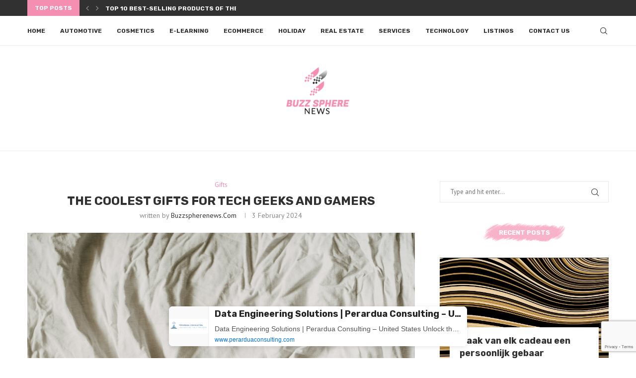

--- FILE ---
content_type: text/html; charset=utf-8
request_url: https://www.google.com/recaptcha/api2/anchor?ar=1&k=6LebkbwmAAAAAC1KRM-w2HlTiSTLgjB5XbRy9AgG&co=aHR0cHM6Ly9idXp6c3BoZXJlbmV3cy5jb206NDQz&hl=en&v=naPR4A6FAh-yZLuCX253WaZq&size=invisible&anchor-ms=20000&execute-ms=15000&cb=pw9jmylc89hn
body_size: 44952
content:
<!DOCTYPE HTML><html dir="ltr" lang="en"><head><meta http-equiv="Content-Type" content="text/html; charset=UTF-8">
<meta http-equiv="X-UA-Compatible" content="IE=edge">
<title>reCAPTCHA</title>
<style type="text/css">
/* cyrillic-ext */
@font-face {
  font-family: 'Roboto';
  font-style: normal;
  font-weight: 400;
  src: url(//fonts.gstatic.com/s/roboto/v18/KFOmCnqEu92Fr1Mu72xKKTU1Kvnz.woff2) format('woff2');
  unicode-range: U+0460-052F, U+1C80-1C8A, U+20B4, U+2DE0-2DFF, U+A640-A69F, U+FE2E-FE2F;
}
/* cyrillic */
@font-face {
  font-family: 'Roboto';
  font-style: normal;
  font-weight: 400;
  src: url(//fonts.gstatic.com/s/roboto/v18/KFOmCnqEu92Fr1Mu5mxKKTU1Kvnz.woff2) format('woff2');
  unicode-range: U+0301, U+0400-045F, U+0490-0491, U+04B0-04B1, U+2116;
}
/* greek-ext */
@font-face {
  font-family: 'Roboto';
  font-style: normal;
  font-weight: 400;
  src: url(//fonts.gstatic.com/s/roboto/v18/KFOmCnqEu92Fr1Mu7mxKKTU1Kvnz.woff2) format('woff2');
  unicode-range: U+1F00-1FFF;
}
/* greek */
@font-face {
  font-family: 'Roboto';
  font-style: normal;
  font-weight: 400;
  src: url(//fonts.gstatic.com/s/roboto/v18/KFOmCnqEu92Fr1Mu4WxKKTU1Kvnz.woff2) format('woff2');
  unicode-range: U+0370-0377, U+037A-037F, U+0384-038A, U+038C, U+038E-03A1, U+03A3-03FF;
}
/* vietnamese */
@font-face {
  font-family: 'Roboto';
  font-style: normal;
  font-weight: 400;
  src: url(//fonts.gstatic.com/s/roboto/v18/KFOmCnqEu92Fr1Mu7WxKKTU1Kvnz.woff2) format('woff2');
  unicode-range: U+0102-0103, U+0110-0111, U+0128-0129, U+0168-0169, U+01A0-01A1, U+01AF-01B0, U+0300-0301, U+0303-0304, U+0308-0309, U+0323, U+0329, U+1EA0-1EF9, U+20AB;
}
/* latin-ext */
@font-face {
  font-family: 'Roboto';
  font-style: normal;
  font-weight: 400;
  src: url(//fonts.gstatic.com/s/roboto/v18/KFOmCnqEu92Fr1Mu7GxKKTU1Kvnz.woff2) format('woff2');
  unicode-range: U+0100-02BA, U+02BD-02C5, U+02C7-02CC, U+02CE-02D7, U+02DD-02FF, U+0304, U+0308, U+0329, U+1D00-1DBF, U+1E00-1E9F, U+1EF2-1EFF, U+2020, U+20A0-20AB, U+20AD-20C0, U+2113, U+2C60-2C7F, U+A720-A7FF;
}
/* latin */
@font-face {
  font-family: 'Roboto';
  font-style: normal;
  font-weight: 400;
  src: url(//fonts.gstatic.com/s/roboto/v18/KFOmCnqEu92Fr1Mu4mxKKTU1Kg.woff2) format('woff2');
  unicode-range: U+0000-00FF, U+0131, U+0152-0153, U+02BB-02BC, U+02C6, U+02DA, U+02DC, U+0304, U+0308, U+0329, U+2000-206F, U+20AC, U+2122, U+2191, U+2193, U+2212, U+2215, U+FEFF, U+FFFD;
}
/* cyrillic-ext */
@font-face {
  font-family: 'Roboto';
  font-style: normal;
  font-weight: 500;
  src: url(//fonts.gstatic.com/s/roboto/v18/KFOlCnqEu92Fr1MmEU9fCRc4AMP6lbBP.woff2) format('woff2');
  unicode-range: U+0460-052F, U+1C80-1C8A, U+20B4, U+2DE0-2DFF, U+A640-A69F, U+FE2E-FE2F;
}
/* cyrillic */
@font-face {
  font-family: 'Roboto';
  font-style: normal;
  font-weight: 500;
  src: url(//fonts.gstatic.com/s/roboto/v18/KFOlCnqEu92Fr1MmEU9fABc4AMP6lbBP.woff2) format('woff2');
  unicode-range: U+0301, U+0400-045F, U+0490-0491, U+04B0-04B1, U+2116;
}
/* greek-ext */
@font-face {
  font-family: 'Roboto';
  font-style: normal;
  font-weight: 500;
  src: url(//fonts.gstatic.com/s/roboto/v18/KFOlCnqEu92Fr1MmEU9fCBc4AMP6lbBP.woff2) format('woff2');
  unicode-range: U+1F00-1FFF;
}
/* greek */
@font-face {
  font-family: 'Roboto';
  font-style: normal;
  font-weight: 500;
  src: url(//fonts.gstatic.com/s/roboto/v18/KFOlCnqEu92Fr1MmEU9fBxc4AMP6lbBP.woff2) format('woff2');
  unicode-range: U+0370-0377, U+037A-037F, U+0384-038A, U+038C, U+038E-03A1, U+03A3-03FF;
}
/* vietnamese */
@font-face {
  font-family: 'Roboto';
  font-style: normal;
  font-weight: 500;
  src: url(//fonts.gstatic.com/s/roboto/v18/KFOlCnqEu92Fr1MmEU9fCxc4AMP6lbBP.woff2) format('woff2');
  unicode-range: U+0102-0103, U+0110-0111, U+0128-0129, U+0168-0169, U+01A0-01A1, U+01AF-01B0, U+0300-0301, U+0303-0304, U+0308-0309, U+0323, U+0329, U+1EA0-1EF9, U+20AB;
}
/* latin-ext */
@font-face {
  font-family: 'Roboto';
  font-style: normal;
  font-weight: 500;
  src: url(//fonts.gstatic.com/s/roboto/v18/KFOlCnqEu92Fr1MmEU9fChc4AMP6lbBP.woff2) format('woff2');
  unicode-range: U+0100-02BA, U+02BD-02C5, U+02C7-02CC, U+02CE-02D7, U+02DD-02FF, U+0304, U+0308, U+0329, U+1D00-1DBF, U+1E00-1E9F, U+1EF2-1EFF, U+2020, U+20A0-20AB, U+20AD-20C0, U+2113, U+2C60-2C7F, U+A720-A7FF;
}
/* latin */
@font-face {
  font-family: 'Roboto';
  font-style: normal;
  font-weight: 500;
  src: url(//fonts.gstatic.com/s/roboto/v18/KFOlCnqEu92Fr1MmEU9fBBc4AMP6lQ.woff2) format('woff2');
  unicode-range: U+0000-00FF, U+0131, U+0152-0153, U+02BB-02BC, U+02C6, U+02DA, U+02DC, U+0304, U+0308, U+0329, U+2000-206F, U+20AC, U+2122, U+2191, U+2193, U+2212, U+2215, U+FEFF, U+FFFD;
}
/* cyrillic-ext */
@font-face {
  font-family: 'Roboto';
  font-style: normal;
  font-weight: 900;
  src: url(//fonts.gstatic.com/s/roboto/v18/KFOlCnqEu92Fr1MmYUtfCRc4AMP6lbBP.woff2) format('woff2');
  unicode-range: U+0460-052F, U+1C80-1C8A, U+20B4, U+2DE0-2DFF, U+A640-A69F, U+FE2E-FE2F;
}
/* cyrillic */
@font-face {
  font-family: 'Roboto';
  font-style: normal;
  font-weight: 900;
  src: url(//fonts.gstatic.com/s/roboto/v18/KFOlCnqEu92Fr1MmYUtfABc4AMP6lbBP.woff2) format('woff2');
  unicode-range: U+0301, U+0400-045F, U+0490-0491, U+04B0-04B1, U+2116;
}
/* greek-ext */
@font-face {
  font-family: 'Roboto';
  font-style: normal;
  font-weight: 900;
  src: url(//fonts.gstatic.com/s/roboto/v18/KFOlCnqEu92Fr1MmYUtfCBc4AMP6lbBP.woff2) format('woff2');
  unicode-range: U+1F00-1FFF;
}
/* greek */
@font-face {
  font-family: 'Roboto';
  font-style: normal;
  font-weight: 900;
  src: url(//fonts.gstatic.com/s/roboto/v18/KFOlCnqEu92Fr1MmYUtfBxc4AMP6lbBP.woff2) format('woff2');
  unicode-range: U+0370-0377, U+037A-037F, U+0384-038A, U+038C, U+038E-03A1, U+03A3-03FF;
}
/* vietnamese */
@font-face {
  font-family: 'Roboto';
  font-style: normal;
  font-weight: 900;
  src: url(//fonts.gstatic.com/s/roboto/v18/KFOlCnqEu92Fr1MmYUtfCxc4AMP6lbBP.woff2) format('woff2');
  unicode-range: U+0102-0103, U+0110-0111, U+0128-0129, U+0168-0169, U+01A0-01A1, U+01AF-01B0, U+0300-0301, U+0303-0304, U+0308-0309, U+0323, U+0329, U+1EA0-1EF9, U+20AB;
}
/* latin-ext */
@font-face {
  font-family: 'Roboto';
  font-style: normal;
  font-weight: 900;
  src: url(//fonts.gstatic.com/s/roboto/v18/KFOlCnqEu92Fr1MmYUtfChc4AMP6lbBP.woff2) format('woff2');
  unicode-range: U+0100-02BA, U+02BD-02C5, U+02C7-02CC, U+02CE-02D7, U+02DD-02FF, U+0304, U+0308, U+0329, U+1D00-1DBF, U+1E00-1E9F, U+1EF2-1EFF, U+2020, U+20A0-20AB, U+20AD-20C0, U+2113, U+2C60-2C7F, U+A720-A7FF;
}
/* latin */
@font-face {
  font-family: 'Roboto';
  font-style: normal;
  font-weight: 900;
  src: url(//fonts.gstatic.com/s/roboto/v18/KFOlCnqEu92Fr1MmYUtfBBc4AMP6lQ.woff2) format('woff2');
  unicode-range: U+0000-00FF, U+0131, U+0152-0153, U+02BB-02BC, U+02C6, U+02DA, U+02DC, U+0304, U+0308, U+0329, U+2000-206F, U+20AC, U+2122, U+2191, U+2193, U+2212, U+2215, U+FEFF, U+FFFD;
}

</style>
<link rel="stylesheet" type="text/css" href="https://www.gstatic.com/recaptcha/releases/naPR4A6FAh-yZLuCX253WaZq/styles__ltr.css">
<script nonce="HBnOvoZ_O-p8KY6ljwNVNg" type="text/javascript">window['__recaptcha_api'] = 'https://www.google.com/recaptcha/api2/';</script>
<script type="text/javascript" src="https://www.gstatic.com/recaptcha/releases/naPR4A6FAh-yZLuCX253WaZq/recaptcha__en.js" nonce="HBnOvoZ_O-p8KY6ljwNVNg">
      
    </script></head>
<body><div id="rc-anchor-alert" class="rc-anchor-alert"></div>
<input type="hidden" id="recaptcha-token" value="[base64]">
<script type="text/javascript" nonce="HBnOvoZ_O-p8KY6ljwNVNg">
      recaptcha.anchor.Main.init("[\x22ainput\x22,[\x22bgdata\x22,\x22\x22,\[base64]/[base64]/MjU1Ok4/NToyKSlyZXR1cm4gZmFsc2U7cmV0dXJuKHE9eShtLChtLnBmPUssTj80MDI6MCkpLFYoMCxtLG0uUyksbS51KS5wdXNoKFtxVSxxLE4/[base64]/[base64]/[base64]/[base64]/[base64]/[base64]/[base64]\\u003d\\u003d\x22,\[base64]\\u003d\\u003d\x22,\x22wq0qF1DChVbClMOpNC05w4HDh8KWKh7CtHjDtzp3w4rCu8OiRBZQRWMzwpgtw4HCqiYSw7JIaMOCwrs4w48fw7DCpxJCw65gwrPDikNhAsKtF8OlA2jDtGJHWsOrwoNnwpDCow1PwpBrwqgoVsK4w7VUwofDgMK/wr02eVrCpVnClMOxd0TCjMOtAl3CssKBwqQNXUQ9MyJfw6scW8KgAGlQOmoXMsOpNcK7w6UlcSnDjUAGw4EowpJBw6fCg2/[base64]/DoMKiw4LCtjpIwo7Ctjg2L8KZJMKlfcK6w4VywqI/w4lacEfCq8OpJ23Cg8KSLk1Ww4vDnCwKczrCmMOcw5QTwqonKApve8OzwozDiG/[base64]/Nj/DmMKfwqY+w5PDi3pQGMK5wrfCnSXDpEJkwpzDk8OBw6TCocOlw4FKY8O3ck4KXcO7cUxHER1jw4XDkCV9wqB6wq9Xw4DDoSxXwpXCgiAowpROwoFhVgfDp8Kxwrtew6tOMSxqw7Bpw4rCqMKjNwxiFmLDhV7Cl8KBwp/DmTkCw4kgw4fDog/DnsKOw5zCqn50w5lPw5EffMKTwqvDrBTDl30qaERgwqHCrgXDpjXClz5dwrHCmRHCo1s/w5ULw7fDrzzCvsK2e8K+wq/DjcOkw4k4CjFEw6N3OcKKwp7CvmHCgsKww7MYwrbCkMKqw4PCmg1awoHDrxhZM8OsHRhywprDmcO9w6XDnQ1DccObH8OJw41SasOdPnhUwpUsW8ORw4Rfw6Elw6vCpn4/w63DkcKqw4DCgcOiDHswB8OVFQnDvk3DihlOwoXCrcK3wqbDhgTDlMK1BRPDmsKNwqrCnsOqYDjCmkHCl1wxwrvDh8KPJcOQdsKtw7pywqvDqsOswqciw5HCgcKtw5HCtwfDlRR8XcO3wq4+BnrCosK5w7HCq8OSwrzCiW/Cp8O1w4nCvzDCv8KTw6TCp8O5w7JGITN/[base64]/Chy4Uw71bHsKWwo7Dt8KTLsKww7DDkMKvw7E5w75PF09Kwo4DeSfCs3DChMOVGnHCgk3CvUJgfMOQwoPDvmAywpDCncK8PX9Bw7nDssOqJsKFaQ3DrgLCnjIMwopPTGLCh8O3w6g+f0rDrz/Co8OecV3CsMKOACEtUsKXC0N+wrPDqsKHZH0lwoUsYB5Jw4IeHVTDl8K7wrERZsOaw5vCgcO4EQTCicKmw4/DhA7CtsObw5okw50yGHPCtcOue8KbWyjCnsOMGW7Cu8KgwrhrcUUvw64hSEJZXMK5woR/wr/DrsKdw4UpDh/CnTtdwoVGw5RVw6oPw51Kw7rCssKnwoMUZcK0SCvDhsKGw71ewpvDrS/DscOYwqN5O0ZGwpbDvsOvw5xIEwZQw6/Dk1TCv8OvKcKDw6fCo0VOwol7w7Yswp7CqcKYw79wNEjClSLCswnCscKzCcKHwp0Vwr7CuMO3H1jCiknCozDCoFDDpcK5VMOPecOifn/DiMKww6nCjMOXVMO1w4rDu8OjSsKIJ8K+O8Ouwp5BVsOsN8OIw4jCucKxwpQ+wo9Fwokzw7E0w5rDscKtw5fCo8KFRg4ONC9dRnRYwr0Aw5vDjMOlw53ClGHChsOXVBsQwrxvFGkLw4t0SGDDhR/ChAkJwrh/w54hwp9Zw6UXwozDgCFAXcOLw4zDiidMwovCg0fDgsK7R8KWw63DjMKNwpvDmMOtw7/DmD3CsG5Xw5vCtWdsG8OPw5EGwqPChzDClMKBd8Ktwo/Dp8OWLMKLwohGKhDDrMO0KiBuFGhjPGp+HkvDusO5d01Dw71LwrsjLjlOwr7DhMOrYmZTPcKsKUpnewc2UcOJUMOtJcK+L8K6wr0ow6pBwpkCwo0Fw550bCoLE1hSwpgcIQfDpsOPwrZAw4HCvy3DvR/[base64]/CvndGDMOZwolZwrjDtcKgb8KWRA/CuWjDvxnDlXJ4RsKkYyLCoMKDwrdrwrQGZsK6wr7ChW/Cr8OpMmbDrFoSV8OjL8OANn/CmCbCsX/CmgNuYMKRwp/DrCNVN2JOZDNhQDd7w4RlBA/Dsk3Dr8Ojw5/Dh0cSMwHDuDt+fX3Cs8O2w7l5e8KBT3xKwrxWLXV+w4vCicO3w4nCjTgiwrxaXWwYwqV0w6vCgjkUwq9VPsK/wqHDo8OKw4Ybw5pQJMOnw7PCpMK5BcKjw53DjmPDiFPCmcOcw4/Cmh8uNFNKwr/DmA3Dl8KmNQDChSB0w5jDsVzCojQNw4VtwprDgMOQwrVvwoDCjCvDu8Ohw6djPzEdwo8pEMKpw7rCoU/DoBDDijvCksOOwqRgwrfDtsOkwqjCuwM1VMOywrvDl8K2wrhDc13CscOvw6IcR8KHwrrCtsO/w6DCsMKww5LDjU/DoMKXwqY6w7Ftw4FHBcO5X8OVwpVMJ8OEw7jDlsOMwrQ3EiNoWCLDlhbCsk/[base64]/Cp8Ozw7kbw6DClMOjXsOcSsKAE8KmFcOLwqZQJMObDDctWsKXw6fCvMOmwrzCoMKQw5bDnsOfAUFfI1TCq8OUFmgWfjcSYB1cw73Ch8KNFSrCtMOaM27Cgl5Lwo4+w6rCpMK8w6V6IMOmwpshTAHCscO5w5NGPznDh3R/w5bCtMO1w7XCmyTDmWXDrcKywrs4w5IJTBgTw6rCni/CgMKawrtQw6vCvMOzWsOGwrNQw6ZhwobDv33DucOLLGbDqsO/w4nDsMOyc8O1w4VOwrBdXxUWbiVxAD7ClkhcwqUYw4TDtsKFw7rDq8O6DcOuw6oNbMKQV8KZw5/CkkhKIwbCjVTDgk7DvcKbw4jChMOLwrB8wowvJwPDviDCk1vCgjXDnsOCw4dZDcK3w51sacOSL8OPIMKCw6/Dp8Kkwphywr9Kw5nCmCg/w5c4w4/DpgVFUsO1ScO0w7vDqMOkVio4wqvDpRdDZgt8PiHDqsK+V8KlZCkxR8OJYMKqwobDsMOxw5PDt8Kaf23CpcOOVMOvw6fDlcOrdUHDkFksw5jClsOXRinDgcK0wrfDh37DhsOGK8OvdcO8MsKSw6/CjcK5ecOow5siw4tgGcKzw6Jbwp1LeHRSw6V0w5vDrMKLw6pPwrvDsMOtwrl3woPDrFnCiMKMwrfDpWlKQsKCw7PCllZaw5ggRsOzwqFRI8KEV3Z8w7gWPsO/DxYfwqQuw6dvwrRybTpGFRnDosOVVybCjTUCw6vDlsK0w4XCrB3DqiPCo8Okw6F/w5/Cn1hMP8K8w7osw5bDiBnDvjzCksKxw5bCrD3Cr8ONwoDDiETDj8OBwpHCnsKZwrzDqkQrUMOSwplew7XCvMOEXWrCtsO9C1XDmDrDtw8Bwp/[base64]/Zj7DsTHDog3CmlE7w6jDuhMsw43Cky/Cv8OuwqcrKDFgF8KAOBrDscKUw5duYgTCnl4Ww67DssKaSsO1OwrDmSITw6YAwoMhLcK9e8OUw6PDjcOQwpp9GRlkcFLDphTDuSjDu8ObwoZ6UsKlw5zDgVI0IXDDj3zDn8K+w5nDmDUhw4fCs8O2GsO+AmsowrfCjk4nwop9VsOMwqbChW/Cu8K+w4dHOMOyw6nCljzDqwfDqsK6IwZJwpMVNUNiYMK8w64PAS7Dg8O8wqopw6bDocKADCs4wrBiwqXDucKzVBQeVMKQPFJswqdMw63DgXx4B8OVw6xLJUFnW1JKMxgZw7tmPsOXLcOwHh/[base64]/ClB0vw4PDvMOKNSzCpjs/w5Nuw5DCpsKHw6E3wp/CsF0Lw4Miw5wSdi7Ci8OtFsKyPcOwKcKgesK4PUEkZBtXcHTCvcK+w53Dq2wJwo9gworDm8OcfcK7wq/[base64]/DmEN2fmQQw4k2w4kTEFk+W8OfdsKxJxDDtsO/wo/[base64]/[base64]/[base64]/[base64]/wr7DsMKFw5h+MsOfdsOTYcORPEBaM0bCsMOVJcKWw7PDgMKIwrbCnT4Kw5DCvVwza2/[base64]/DnS7CkMOnwp8Uw7lPw6BFOFZCGcKnAgnCq8KfRcOcC2JRSxLDgFsAw6bDlgddB8Kpw5Vlwrltwpkywo8YakdgGsOWS8Ojwpt1wqR+wqnDpMK8CsKYwopBNSZURsKcw75uCBRkUx4lwrfDusOSCsOsIMOJDRDCuCLCusOwLsKKNlpew7TDtsOSVsO/wp8oG8K2C1XCncKfw7PCij7Cuxgfw4PCjMOMw70KUUhkEcKmPlPCuBHCglc5wrbDlMO1w7jDsxzDpQwOPhdrF8KOwqkBG8OZw4tzwrd/DsOQwr3DpsO0wo01w7HDmyZ3DTPCgcOhw4RDccKnw73CisOWwqjDhQ8TwpE7XzcUH1YuwpkpwrV1w4sFPsOwJ8K7w5HDo2saLMOvw7TCiMOxGgEKw7PCpW/CsUDDr0DDpMKIfyseHsOMRMKww41ZwqTDmlTCjsOpwqnCicOJw65TdW5nLMOSSDrDjsO8CSx6wqYHwqrCtsOBw53CksKEwr3CuRomw5zClsK+w49Uw7vDtFttwr3Dp8K7wpFBwpQTBMKUHMOUw4rDhmtSeARSwrjDp8K9wr7Ckl3DpVnDoyHCqXvCiw/DilcewqA0ZCXCg8Kqw6nCpsKAwrtJMTPCkcKaw7LCv2l6I8OIw63Cmicawp8pHV4GwpkiAEbDj2IVw5YfMHRTwp/CgnwRwp1HNcKTRgXCp1PCpcOKwrvDtMORdcK/wrcEwr3CocK3wpBnNcOewpXCqsK3K8KbVR3DuMOIIB3Dv2thLcKnwp3CmcOOa8OQccKAwrLCnkfDhzbDtgPCgSLCo8OcFBoew4tKw4HDosK9KVfDgXHCnwt2w7/CnMK8GcK1wr1Dw5ZTwozCq8OSdMOIJlrClsOew7LDtALCu0LDp8Kzw49MO8OaV31FTMKfDMKkDsKTFWc6AMKYw4IvVlrChsKAT8OOw5UHwr0wVm05w6NPwpfDrcKSWsKnwr0uw57Dk8KmwqvDk2oocsKwwq/DmXfDrMOdw74Bwpguw4nCtcOSwq/CiDZdwrNDwod7w6zCmjDDp3l8anNULcKqw71UScK7w7HCj2XDv8Obwq9QesOYCmrCn8KiXSUMblwnwqkqw4ZmcWjCvsOwZl7CqcKGNnN/wqNIC8OXwrjCkyXChwrChBLDqsK+wqXCq8O+QsKwVm3CoUhGwphVTMOYwr4pw4ojVcOxPQ3CrsKISMOXwqDDrMOkaxw6LsKfw7fDsENYw5TCkXvCmMKvJcOMEFDDjz3DpH/Ds8OAeSHDowo4w5NmXmYJPcO8w4A5CMKOw4HDo2XCk0XCrsKgw5TDuWhRw53Djl9xEcKAw6vDsSjCgjt5w4HCkF1ywqrCnsKCPMODYsK0wp/[base64]/CmFPChsKCKcOkw5bDujbCsRwob8O/[base64]/DlsOYw7tZdn4Ww517w4IbwrLDkB7DtcKnw64uw6w8w5zDiG1EPGnDmiXCmXF1IVYBUcKzwoVyT8OIw6bCiMKyFcOwwrrCi8OvHBRbAHTDhMODw7AfSRXDvEkcAyYaOsOREATCr8O1w60DaGAYZlDDpMO6F8K7HcKKwpXDlMO+B1PCgW/DhQMew6zDlcO5QF3Cug4sY3/CmQZ2w6goP8OtAB/DmwPDucKMekIwH3DDigUSw7IEYBkAwrFCwq44YxXDuMOBwpjDim8YL8OUHMKnYsKyTFgNSsKPGsKMw6M7w5jCkWB6HC/DnWcnJsKTOEt/I1I1HnQdPBXCvmvDvkTDlkApwroMw6JbGcKvSn40JMKtw5zCi8OVw43CnVRtw7g5QMK1X8OsXVPCiHgHw7EUD0zDtgrCs8Kww7LCin5uSRrDvw1bYsOxw6BGdRc7TkVgbnpVHk/CplDCqsKCVSrDrA7CnCrCtT/CpQjDvTLDvDLDs8OkV8KDRhLDpcKacksVBidzfHnCtXM/RSN9bMKew7XDmMOSIsOkfsOJFsKncisxU1pXw6jDhMOBEEJYw5LDnR/CjsOOw4fCsm7Cr0EHw7hfwqxhD8KBwoLDlVQEwonDgkrCjMKfNMOEw7IvUsKZZS9FJMO/w6ZuwpvCmQ3DgsODwoXCksKAwrIdw6/[base64]/DqxrCssOZD8K/XiowZMOuw4AJCj/ChyLDsmthJsOZGMOlwpTCvxTDtsOPHw3DgADCuWliVMK6woLCrybChifCiVrDmXbDk2LDqSNsGiDCjsKnAsOUwrrClsO7QX4dwqjCiMOKwqQ3dhA4GsKzwrc5AsOEw7Nvw5DCrMKGH3kmwrzCuCIww6XDqUBFwokOw4Z/Sy7DtsO/w4bCrMOWYwHCjgbCucOMAsKvwrNtBTfDv2zDrVVfLsO7w6lyRMKgHTPCtADDmyJJw4hsLjbDisK1w6w3wqTDi0XDi2d1Lgh9NsOlASoAw7A/NsOWw5JSwrZ/bT99w681w4LDisOmMsOEw6vCv3bCkks6ZGbDrcKoMiZEw5XClibCjcKMwoEMeCzDi8OQDjrCksOkG3UBRcK3d8Okw4ZjbWnDgMOKw5jDgC7CiMOVbsKVZMK7XcOlfCd+VsKJwq/DkWgnwp9KVX3Dmy/[base64]/DgiJmwoMPacKkKAPCisOgw5p+ZXVJw543w4RYKsKrw5YQEjTCijwawoQywogYdzwSw4XDlcKRalfCr3rCv8KyIsOiMMKbH1V9VsK9wpHCncKxwoRAfcKyw48UAhsVUR/DtcKuw7V9wpFpIsK4w6UbCEFRJAXDvy9awqbCpcKyw5HCrVxZw68ebiDCmcKeBVZ6wqjCt8OaVz1UP2HDu8Odw68pw7fDlsKyCn84wrlHU8Omc8K6TlrCsyQNw61bw7fDocOhHMOiTV0ww7vCtmtAw7LDo8O2wrjCpmlvQRfCisOqw6pKC3hkFMKjM1BGw6hwwqoncE/DjsO/[base64]/DhRbCkcK7worCqlNPAHFlwoXCgl7DucO9w4ZPwqEew4XDgcOXwpsDe1/CqsKxw5J4woNxwqTCm8Kgw6jDvFlXWTZQw4h7Gi1ieAPCuMKrwo8mFll2dhQpwoXDjRPDmnrChW3ChC3Dj8OqWCwlw67Dgilew6TDkcOoMDfCgcOrcsKtwoJFb8Kew5MaGTDDrS3Dk0XDrGp6wq5/w7IlWsKPw5ofwopvARVBwrTDsjbDgF0Mw4dmPhXClsKJcA4lwrYKd8OoTcOGwq3DmcKIdW1zwpUDwo0pCsObw64RKMKzw6sJcsKrw5cYPcOrwrMkBsOzMMOZCsO5T8OTasKwEi7CvsKpw6J3wqXDkhHCoU/CuMKawq05dQovAH/[base64]/CuMOdwpbDkT92w47Dm8OIYDI4wroxw4IGO0vDskVlDsOVwqI+wrrDo0hjwqNzJMOHQsKzw6XChMKHwo7DpG4Aw7AMwpbCksO5wrTDi0zDpcOlPsKLwqrCgAZsLV0lGwnCk8KzwohWw5wewoU1KcOSGMKQw5XDrlDDjVsJw5BsTj/DnsKEwq1JbUVtfcKjwr4+QsOzd2diw7giwqN+OCLCgcOvw4LCucO4awV1w7jDqcKiwp3DoyrDsEDDpG3ClcKdw4p8w4w/w6vDsTrCqx4gwrsPRjfDlMKYHQfDjsKGbwbDrsOBDcKHSxfDocK3w7jCo1MeE8OWwpXCpw0PwoRTwrrDih9nw70dSy9QWcO9w5d/w6I4w5EXV1h3w4MOwppkZDo3acOEw6zDnkZiw5RYEzQMdVPDjMO1w7VzPsO2dMOuN8O0eMOhwoXDlGklw6nCl8OIP8OGw4kQEcKifEd3Bh0Vwr9mwrtJCcOAKFnDllwKJMK4woDDl8KKw6kMARzChsKvc1UJB8Kbwr7CvMKHw7TDg8Oiw4/[base64]/OTkHwqgpfcK+wrBDJ8O2wpHDkcOlw7jDpMKXw5lFw5LDpcOww7hNwqRGwqjCrwAJS8KDfkguwozDvcOTwqx3w7pHwr7DiWQWWcO4OMOMK00gCFFJFXczeyDCtT/Dn1LCr8KswpcwwprDlsOOXmlDTiVHwrVOIsO8wo3DucO0wqdEWMKJw7gLe8OJwociKsOzJkjCtcKocw3Cv8OGKU0KBMOYw7duLFpwP23DjMOIBHNXNSDCmlwUw4LCqhZNwq7ChBLDhwNew4XDkMO0QB3ChcOMSMKDw6JQfcO/w71SwphFwrvCqMO+wpd4ajnCgcObKCkLwqvChiN2f8OjExzChW0He2jCvsKfMkHCqsOPw5hZwoLCrsKed8OCeCDDvMO3I3BAM10GR8KUP3w5wox/AMOPw5/CiVNHGWLCriXCrzYLEcKEwqdIXWgsbgPCqcOvw7w2BMO1d8OcTwtSw6B6wpjCtRPCosK0w7PDmMKTw5vDqjoxwozCsgkWwrjDt8K1YMKnw4/CocKyeknDi8KtEcKzDMKpwoJmAcOGcEPDocKqIBDDosOgwo3DtsOWLcKmw7zDgxrCkMKeCMKawoQsJQHDpcOLHsOPwoNXwq55w4EZE8K/UUB6wrorw6tCOsOhw5/DqU4vfcO8ahVFw53DicOpwoBbw4AVw78Vwp7Ds8KvUcOSOcORwo0vwo3ConrCl8OfK2pRY8OlD8K+DgxnXVPDn8OPB8Ktwrk0OcKfw7w/[base64]/[base64]/[base64]/wo08w7fDtcOUwrMbNMK+FcKlw7QHwqdWW8KjwrDCnMOaw7Z7VMONXSzCijnDocKye3TDjxBjCcKIwrECw5vDmcKQZTTDuygbPMKYCsOrJi0Hw5R9NsOTP8OWacOXwrJZwr9XZMO/w4QhChB6w41XHsK1w4Jiw6J3wqTChW1rGcOGw5tdw5crw6XDt8Ouwq7CmsOqdcKeXBg3w5tjbcOgwoPClRHCgsKFwp7CusKfICXDhgLCisKSRsOtCX41DWo5w77Dh8Ovw70rwpNKw7xLw4xOflh5OHkdwr/CizNCKsOJwo7Cp8KkUTnDrMKie2MGwoZnBsO5wpDDicO+w4hwWidMw5NZW8OqUCnDjMK3wrUHw6jDg8OHNcKyM8OLScOaEMKWw7/DvsO1wrvDsy3Cv8OSSMOJwr4rA3HDuSPDlcO9w6rDv8Kqw5zCl2DCuMOxwrh2V8K9esKmd1M5w4hxw7U2Y34IKMObaQHDvz/[base64]/[base64]/w6Y5wrPDrUtZdMKpHAkSw6fDqsKmwpvDmcKBwrXChMKKw5EGEsKUwo1SwqDCisKUGgUhw57DhcKXwqXCn8OhZ8Kzw6NLMW1nw5omwqtQJnRhw48nRcKvwogTFjfDpgVgaULCmMKvw6TDq8OAw6V5F2/CvSfCthDCnsO/Ci3CgiLCnMKhwpFqwrDDkcOOesKRwrAzM0x5wofDvcKsVj9XC8O0f8OXJWzCm8O4wrFjCMOwQG0Uw5bCusOfQ8Ozwo3Cm2XCi1YqYgw5ZhTDvsOewozCrm8TZ8OtMcO9w6/DoMO7NsO0w6oBGsONwrkXwqhnwpDCqMKJJMK+wo3DgcKfCsOrw57Dg8O6w7/DnEjDkwc5w6pXJ8Obw4bCu8KpQcOjw6XDpcOgejkYw4PCqMOVCsKnZsOXwpomYcOcN8Kjw79BdcKBejBQwpjCj8OcNz90BsK2woTDpjNPWTTDm8OKGMOTci8PVU3DjMKoAB1LQUItKMK/X0DDnsK9CcK9H8OdwrjCnsOtdCXCn1Vtw6rCkMKswp3CpcOhaAPDn1/Dl8OhwrwRaQTCiMO4w5XCjcKFIcKtw5svSSfCilV0Ih/DrcODFznDgFbDlQRcwotQVijChg4rw4fDljkHwoLCpcOWw5bCohXDmMKxw6lFwqfDlMO4w78uw4xOwovDiRbCnMOnAkUMTMK8Ego+QMOVwpHDj8OJw6/CnMK2w6/Cr8KNdjHDl8OrwojDpcOwEVEPw7Z5KiZONcOnEMOtW8KIw6xewqZuOTBTw6TDrRUKwq4lw5rDrQkLwrLDgcObwqvDogh/XBombADCncOvJiQdw59MZcOJw4Z3DMOJK8OFw5/DuyTDssOiw6vCt15swoXDvg/Cg8K4ZcO0w77CiglCw7NiH8KYw6ZgG1fChRBHKcOmw4rDtcO6w77Cgy5Tw7cbCyXCug/CmUzDssKTYUEdw5TDlcK+w4/DpMKdwpnCocOzDwzCjsKmw7PDkkAhwpXCinXDkcODd8K3wqbCicKMWzvDsk/CicKwC8KqwozCnGZew5bCvsOiw69XI8KOW2/[base64]/KcKbwpjChz1Uw4jCgQ0aZcOIFCEYE8O2w6NKwohUw6XDl8OlFUJWwp8sUMOXwpJAw5TDtHLCj1bCqHciwqXCuldqw49XaFLCjXvDqMOfIMOEW24ed8KLO8O2MkjDowLCp8KJJR/DssOEwr7DuSMRRsOiQMOFw5UAYsO/w7DCrEsRw4PCocOqInnDmQLCpMKRw6nCgALDrmF+WcOQGCzDkFjClsOqw5pAScOccBcSRMKmw6HCuwHDucK6LMKew7DDlcKjwoImGBPDv1rDswpCw7hRw6/DgsO9w7jDpMOswovDrSxxU8OqSEokaBXDjFIdwrbDoX3Cr0rCo8OewqR/[base64]/DmMKXw6XDkFbDhsKiw4HCrsK0w7tqNcOaKcOlERteaXgiacKCw406wrQjwpgAw4xgw6prw5wxw7bDtsOyUSxUwr19ZgrDlsKYF8Kqw53CsMK5JcO5NHrDimTCpMOnYkDCocOnwr/[base64]/CoMOQA0HDqX/CkcOBMMOfRcKTw4/[base64]/CqXJraMK0FMK0w6xiw6k1wo3CjMOyDh8Cw7JXwq/DuWDDnF3DsE/[base64]/[base64]/DgRXDu2XDjjzCi8OxwoxOw7Nxw4fCkEFuwq0JwrvDpG/DusKsw5HDhcKwUcOywqJQKR90wqzDi8OZw4Bow5XCiMKUNwbDiyLDj2zCp8OVZ8O/w4hDwrJ0w6Bvw7spw645w5rDhcKNXcO6wrPDgsKab8KaT8KhF8K6IcO/[base64]/Co8O0ecKfBsK2wqBMw5R/wrzCvMOZw4sMwrPCn8Kaw701w4LDoU/CnhclwoI4wql4w7fDkXFAVsKOw6TDtcOwYVkDW8KGw4N5w4bDmHg6wqPDu8KwwrnCh8K+wrnCpcKxNcO/[base64]/DlEsawrnDnzvDnAc5LG5uwozCiizCsMKrWzVwQMOvC3jCp8OBw6XCtQbDnMO1AGF/w4RYwrpWUi/DuXHDs8OJw6IPwrbChA3DvA5iwrHDvyVAGVwgw543wp/DoMO3w7Ajw5hAPcOUX1cjCRV0eXHCt8KPw7o0woImw7zDqcOZLMKAesKRBEfDv27DtcOtYg0iClRQw6B3PmDDjcOQWsK/wrTDvnXCr8Kcwr/DpcKewpDDkwLCh8Ksd3jDhsKrwpzDgsKGw6zDucO/MAHCulPDjcKXw4DCjcO0HMKww5bDmh5JEyAARMOKbVJwPcOdBsOrIFl3wrjCvcOzMcOSfWpjwoTDhk8ewptCJMKvwo7CoV5yw4EeSsOyw4jCp8Ofwo/ClMKZDMObVTp0UhrDvMKlwrknwpFOE0Ytw4fDuV3DqsK+w4nCjsOTwqXCicOTwogOQMOcVwLCuULDncOawog/PsKdOWrChBnDn8Odw6jDpcKEexfCpMKICQ3Dv3EFeMOgwqnDhcKtw7wSfWdlcUHCisK8w70ecsObF1/DhsKfaEzCg8Ocw5NEVsKqM8Kif8KAC8OBw7Fnw5TCohMFwrpjw7fDtD5/wojCqk4MwqLDn1lBB8Ofwqlyw6TDnkvDgmwRwqLDl8OYw77CgcKEw7FkG39aWkTDqDhyUsK3QX/[base64]/P8KLwrLDrcKpNU8kwpLCtsOxTsOKwrDCiSrDlg4XWMK+wr3DncOueMK7wrt+w7MpI2bCg8K7ORJCJUDCg0LDsMKww5TCmsOow6/CssOuWsKEwqrDpEfDhA7DmjFGwqvDocKlZ8K7DcOMDkMDwpgKwqoibRrDgxVvw67CoQHComovwrDDkgfDoXBgw4XDp1MMw5waw7TDhD7CtzQ9w7jCtGYpMnZqc3LCliM5NsOAUh/CicK4RsKWwrJECMK/wqTCq8Ocw4zCtBbChXoCESQZCUt6w4TDkDtGdQ/Cumxcwq3Ck8O5w4hlLsO5wo3DsEFyG8KyM27Dj3vDhR0rw53Cv8O9ABRgwprClBXCgMKONsKdw5JKwr0/w7peSMOnRMKOwoTDjMKUSR1Rw73Cn8KSw6ACKMOiw73CsF7CjsO6w55Pw6nDrsKfw7DCosOmw6HCg8KQw6dOwo/[base64]/CszUyeys4Wj/Cu8K3w5YGw4nDicORw40qwqjCsMOJAwB8w73CoQrCsXQ4fcKKZMOWw4DClMKsw73Cm8OVaHjCmsOVcHHDrB9dfmlrwrB6wqY8w7XCp8KHwrLCs8KtwpYbTBjDs1ovw4HCrsK/axtow51Hw5cEw6DCssKqw43DrMOuTx9lwpcvwpxsZyTCp8KAw7QFwp15w7VBOxzDosKecCc6ImvCqcK/PMOewrfDqMO5UsK4w6oNPsK9woQwwobCt8KqdEREwq8Pw715wqE4w47DlMK7DMKVwqByJg7Cl0svw54PVTMFwr0Lw5nDkMOmwqTDpcOBw74xwrJ2PnvDnsKhwqfDt2DCmsOSKMKmw7rCmcO4ccKQScOPXjPCosKBZVTChMKfHsO9NW3CrcOZNMOgw5YJAsKLw5/CrltNwpsCcSs4wpbDgknDs8Ohw67DtcKPAlxUw7bCiMKcwrLClHvCpjR/wrVzF8OrR8O6wrLCvMKnwpLCmV3DqsOAcsKhJ8KRwoPChGVcaVl7QcKra8KGAMKMwobCvMOIw4Muw5pqwrzCl1dcwqXCimrClmDDgUfDpW85w5/CmsKVAsKawpt2bhkjwrjCpcO6KFjDh29FwoZGw6hkbcK+ekgLYMKSNX3Dqht/wrwjwq/Du8O7UcKVOMO0wolcw5nCisKlQMKGXMKgTcKMKG46wpzCh8KgCQXCl23DicKrfnImWDU6Ay3CpMOfGcOdw796HMK8w4xoM3vDrSPCtGDCo0jCvcO0Dz/Dl8OsJMKsw50JVMKoHTPCt8KrOTkkfMO6Yx5pw4R1BsKBcTbCicOnwoTCmllNdsKIUzkWwowyw4HCs8O2C8KgXsO7w4B0wovDl8Ofw4/Dq3pfL8OzwqBYwpXCsVhuw63DkTvDsMKrwoo8w5XDsRfDsR1Pw6J2ZsKBw5vCo2rDnMKJwprDscKEw54zDcOawqIsN8KkUMKyUMKVwqLDtHB/w69NflIrFFU6TDLDrsKCLwjDtMOVZMO0w6XCgiLDmsOxUgokQ8OEbzoLY8OhL3HDsiQcFcKVwo/CqMK5EHnDtUPDkMO/wprCn8KLJMKxw4TCjgLCssK/w6Nrw4IiLQbCnWwlwpsmwrAEf1FTwrXCkMKuSMKaVVbDulwswpzDq8O4w5zDvR5Fw6jDisKzW8KQaB9GaxnCvnYNZcKOwqDDmlcuFF5iCx/ChhfDrgYDw7c5OXDCkTLDhzIGMsOIw6/[base64]/CtRpXw5FSXsO3csKRw6FRw7t+V8ORYsKYQsOfLsKkw6EHL03ClUTCtcONwozDpMO3RcKEw6HCr8Knw7xmNcKRMsO+w6ECwqBuwoh6w7dlwqvDjsOOw4LCl2NTXsKtB8KRw4YIwqLCg8K8w7o3cQ95w57Dn2hyOwTCrnkmNMKBw7kVwpDCmwhbwr7Dpm/[base64]/DpRjDvH/CjMO9w6FlwqFtw7UseynClMKewrjDu8Kkw4bCn33DmcKtwqdqIQ4awqgkw4kzEQLCqsO6w4ksw49WLBPDp8KHXsK7TnIHwrV9G2bCssKlwofDjcOvRUnCnyvDosOcf8KDJMOxw43CgcKIOkNQw6DCh8KVAMOAQjvDul/CoMOSw6wsHUbDqDzCgcOrw6vDjkxlTsOOw5ACw6UYw4kNfgNgKhQ8w6PDhEESV8KtwrNOwr9dw6zCoMKpw5nCrC0+wpIOw4cQYVAqwpZ/woVcwoDDthAMw6fCicK5w6NYTsKWRMOswodJwrnCiBjCtcOQw7DCvcO+wrIhbMK5w5YLLMKHworCmsOQw4dFUsK/wrx3wqnCngXCn8KywqZiCsKgQFhqwq/CgcKlXcK6YURjf8Ouw5ZcTsKwZ8KAw6YLMQwUSMOTJ8K6wotXB8Oxa8OJw7Fzw5rDn0jDrcOFw5fClCTDt8O2FnXCocKhIsKtGsO6wonDpAV2M8K1wrHDs8K6OMO2wokaw4TCqjYnw6cZdcOjwpnCk8OqYcOGR2XDgkwTdjRNaT/CmTjClcKqeXIBw6TCiURrw6HDnMKEw4rDp8ORWRHDuyLDjwPCrElCG8KCCCktwq3DlsOkKMOGBkkIFMKow7FLwp3DjcOLVsOzbFDDqk7CqsKyDMOnIMKCw5gNw6fCsTM7ZMKqw60Mw5prwoZCw5RZw7QXwrbDgsKrW2/DglJ6a3/CjlDDgR4fcx8pwpcGw7nDlMOGwpIsR8KzNkJtPsOKSsKjWsK9w5tlwplRT8KHAFtPwpTCmcOfwpnDnRNPfUXCtgB1DsKZd3XCs3fDtGLCjMK0fsOaw7PCv8OIe8ODQ1/CrsOuwpZ4wqowTcOjwovDihDCm8KBMyp9wo8BwrPCvwDDngvCpC0vwoNINT/Cs8Ohw77DhMOAVcO/w6PCn3nDpQJXPgzCvA53Y25vw4LCr8KFOsKSw44uw4/DnHfCoMOXPH7ClcOHw5PCrx01wotzwqXCoTbCkMO2wq0ewocRCAHDrCLClMKcw7Ifw5rCgMKfwoXCi8KHVBU4wp3DjgNIKk/[base64]/Dv8OBw4nCnsO5QXhsSsKuwqtkwpbCpF5LJXzDiUNUTMOGw47Cq8OBw7ASB8K8IMO6M8K6wqLCpVtVa8Ovw5rDkl/DtsOlews9wovDvhIQPcOtRU7CrcKNw7w7wopTwrbDhxwSw5fDhsOqwqvDtFUxwqLCkcOfW1VewovClsKsfMKiw55/Z0Ykw5EQwr7Cj2s1wofCnzVuejLDrCbChyTDh8KABsO0w4YteTrCrg7Dsx3CnS7DplgLwqV6wqcPw7HDiiPDmBvClMOjbVLCp23Dq8KUMcKZJC9KFUbDr0EwwofCnMKBw7zCjMOCwpzDrzPDmUTCkXjDhzzCkcKWAcKNw4l1wo5GZD9uwq/Cjzwbw4YoInJ/[base64]/[base64]/w6YRPUIlOsOzG1LCscOkwrXDuGdZVMOITQLDrXJFw7jCu8KbaT3Cu3FYw5fCkQXCmCxII0/CkRQuFyIwM8KJwrXDkTfDlMKzQWQIwqJawprCuRcPHsKcIwXDujM7w4jCsVIqeMOIw4XClyNNcGnCusKSTRIWfB/CpzpRwqlTw7c6Zn5Fw4o/PsOsScK7fQQSFEd7w73Du8KNa1vDvGIiaCnDp1tfRsKEJcKnw5UucWRzwootw5LCmHjChsK8wqpmTErDncKOcHDCnA8IwoVpVhxVDwJ9wqvDgMOHw5fCicKIw6jDqwTChwxkAcKnwps0csOMOFnCkjhWw5zCq8OMw5jDssOhwq/[base64]/DgMOUwq0nQlwbw6Y4wrMsw4bCv2DCrCkxDMKDfDByw7bCpGrCk8O6CMKRAsOuKcKZw7jCksKcw5BaFTtTw6/Dt8Oiw4fDvsKgw4wMVMKQccO9w7Z5w4fDtSfCusK7w6vDhEfDiHF5Ni/DmcK1w5Yrw6rDmVnDiMO5RMKMM8Kaw67DtMOvw7xwwoXCsBrCtcKvwq/CjjHDgsO+LMOHTMKwSRbCt8OdV8KyJTFvwq5Ow4vDr1PDkMODw5ZlwpQzcitfw7DDosOtw4HDkMOwwrPDi8KZw45kwp1vBcKOE8OTw7/Ck8Okw73DjMKPw5Qow5TDo3Rgb0I4WMOFw7o5w5XCg3LDpR3DpsOiwpDDpTrCnsOCwpd8w5rDgyvDgD8Pw6JxFsK+ScK3VGXDk8Oxwpg8K8KNUT0XcMKbw4l3w7PDigfCsMO+w6k\\u003d\x22],null,[\x22conf\x22,null,\x226LebkbwmAAAAAC1KRM-w2HlTiSTLgjB5XbRy9AgG\x22,0,null,null,null,1,[21,125,63,73,95,87,41,43,42,83,102,105,109,121],[7241176,306],0,null,null,null,null,0,null,0,null,700,1,null,0,\[base64]/tzcYADoGZWF6dTZkEg4Iiv2INxgAOgVNZklJNBoZCAMSFR0U8JfjNw7/vqUGGcSdCRmc4owCGQ\\u003d\\u003d\x22,0,0,null,null,1,null,0,0],\x22https://buzzspherenews.com:443\x22,null,[3,1,1],null,null,null,1,3600,[\x22https://www.google.com/intl/en/policies/privacy/\x22,\x22https://www.google.com/intl/en/policies/terms/\x22],\x22Iymmg/l6jhgpM7GAS/Z+fPp42jP5E7hBx/vea/l4eKE\\u003d\x22,1,0,null,1,1762811921278,0,0,[29,117,164,46,246],null,[244],\x22RC-liczd0alI6237A\x22,null,null,null,null,null,\x220dAFcWeA67itny8Rq3JTmij3pNu6I5ZL9OmcQ74E1-qjGf6aV3eKzi4XYFp77HKP0eWrCkYzsejtNrmddNYKlS2mFlthaZ4kKmTw\x22,1762894721368]");
    </script></body></html>